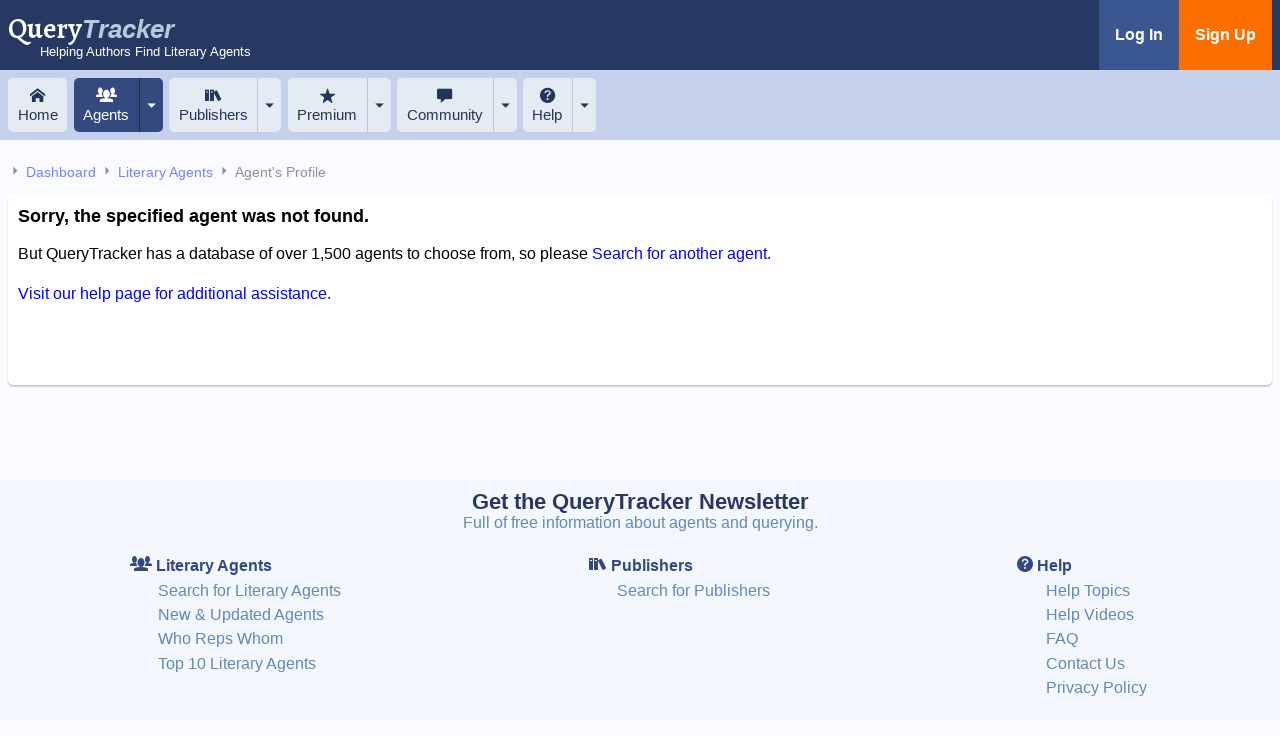

--- FILE ---
content_type: text/html; charset=UTF-8
request_url: https://querytracker.net/agent/10098
body_size: 4031
content:
<!doctype html>
<html lang="en">
<head>
    <meta charset="UTF-8">
<meta
    name="viewport"
    content="width=device-width, user-scalable=no, initial-scale=1.0, maximum-scale=1.0, minimum-scale=1.0">
<meta http-equiv="X-UA-Compatible" content="ie=edge">





<script type="text/javascript" nonce="e1vamBf6rY+kPB4vVq0n2OQ2W5rv">
    const PHP = {}
    PHP.MODE = 'prod';

    PHP.SENT_TYPE = {"empty":-1,"added":0,"snail":1,"email":2,"form":3,"live":4,"ref":5,"withdraw":6,"qm":7,"unknown":20};
    PHP.SENT_TYPE_NAME = {"0":"Added to Query List","1":"Snail Mail","2":"E-Mail","3":"Online Form","4":"In Person","5":"Referral \/ Contest \/ Pitch","6":"Withdrawn by Author","7":"QueryManager Form","20":"Unknown"};
    PHP.SENT_TYPE_DESC = {"0":"In your query list but not yet queried","1":"Sent by postal mail","2":"Sent by email","3":"Sent by online form","4":"Delivered in person","5":"Referral or contest entry","6":"Withdrawn by author","7":"Sent by QueryManager form","20":"Unknown delivery method"};
    PHP.SENT_TYPE_ICON = {"-1":"icon-empty-status","0":"icon-added","1":"icon-status-mail","2":"icon-status-email","3":"icon-status-form","4":"icon-status-live","5":"icon-status-ref","6":"icon-status-withdrawn","7":"icon-status-qm","20":"icon-question"}
    PHP.REPLY_TYPE = {"reject":4,"partial":5,"full":6,"closed":7,"revise":9,"offer":10,"more":11,"withdraw":12};
    PHP.REPLY_TYPE_NAME = {"4":"Rejected","5":"Partial or proposal request","6":"Full request","7":"Closed \/ No Response","10":"Offer of representation","12":"Withdrawn by Author","9":"Revise and Resubmit","11":"Request Additional Pages"};
    PHP.REPLY_TYPE_DESC = {"4":"Rejected","5":"Partial request","6":"Full request","7":"Closed after no response","10":"Offer of representation","12":"Withdrawn by author","9":"Revise and resubmit","11":"Request additional pages"};
    PHP.REPLY_TYPE_ICON = {"4":"icon-reject","5":"icon-request-partial","6":"icon-request-full","7":"icon-cnr","10":"icon-offer","12":"icon-status-withdrawn","9":"icon-status-sub-revise","11":"icon-status-sub-full"}


    PHP.REJECT_TYPE = {"form":1,"helpful":2};
    PHP.SUB_TYPE = {"partial":1,"full":2};
    PHP.SEARCH_SHOW = {"full":0,"queries":1,"disregards":2,"qm":3,"private":4,"archive":5};
    PHP.SEARCH_STATUS = {"any":0,"not_rejects":1,"added":2,"outstanding":11,"rejects":12,"closed":13,"requests":14,"withdraw":15,"offers":16,"auto_tracked":17,"outstandingQ":18,"outstandingS":19};
    PHP.SEARCH_QUERY_METHOD = {"any":0,"snail":1,"email":2,"form":3,"qm":4};

    PHP.COUNTRIES = {"USA":{"image":"USA.svg","label":"USA"},"UK":{"image":"UK.svg","label":"United Kingdom"},"CAN":{"image":"CAN.svg","label":"Canada"},"AUS":{"image":"AUS.svg","label":"Australia"},"NZ":{"image":"NZ.svg","label":"New Zealand"},"IS":{"image":"IS.svg","label":"Israel"},"IRL":{"image":"IRL.svg","label":"Ireland"},"FRA":{"image":"FRA.svg","label":"France"},"other":{"image":"other.svg","label":"Other"}};

    PHP.PATHS = {"images":"\/images\/","flags":"\/images\/flags\/","tips":"\/images\/tips\/","help":"\/images\/qhelp\/"};

    PHP.SEARCH_STATUS_PREM_LEVEL = 10
    PHP.DATE_FORMAT = 'm/d/Y';
    //PHP.SENT_TYPES_ACTIVE = [1,2,3,4,5,7]
    let user={"userID":null,"username":null,"isPrem":false,"email":null,"projectID":null,"isAdmin":null,"xref_all":null};</script>

<style>

    
    .sip {
        display: none;
    }

    


</style>

<link rel="stylesheet" href="/styles/main.css?v=20251102">
<script defer src="/js/main-min.js?v=20251102" type="text/javascript" nonce="e1vamBf6rY+kPB4vVq0n2OQ2W5rv"></script>


<link rel="preconnect" href="https://fonts.googleapis.com">
<link rel="preconnect" href="https://fonts.gstatic.com" crossorigin>
<link href="https://fonts.googleapis.com/css2?family=Alegreya:ital,wght@0,600;1,600&display=swap" rel="stylesheet">

<link rel="stylesheet" href="/vendors/flatpickr/flatpickr.css">
<script src="/vendors/flatpickr/flatpickr.js" nonce="e1vamBf6rY+kPB4vVq0n2OQ2W5rv"></script>

<link rel="icon" href="/favicon.ico" sizes="any"><!-- 32×32 -->
<link rel="apple-touch-icon" href="/apple-touch-icon.png"><!-- 180×180 -->
    
    
        <title>Agent Not Found | QueryTracker</title>

    



    <script type="text/javascript" nonce="e1vamBf6rY+kPB4vVq0n2OQ2W5rv" >

        let agentID = 0;

        let queryID = 0;

        let sentType = 0;

    </script>



</head>
<body>






<noscript>
    <div class="announcement">
        <div class="container">
            <p>
            <h4><span class="icon-warning"></span> Warning:</h4> This site requires javascript, but it appears that your browser
                                                   does not support javascript or you have it disabled.
            </p>
            <p>
                QueryTracker will not function correctly without Javascript. <a href="https://www.enable-javascript.com" target="_blank">View instructions for enabling Javascript.</a>
            </p>
        </div>
    </div>
</noscript>


<header class="header">
    <div class="container">
        <a href="/" style="text-decoration: none">
            <div class="logo">
                Query<i>Tracker</i>
                <div class="tagline hide-for-phone-only">Helping Authors Find Literary Agents</div>
            </div>
        </a>

        

                        <div class="actions">

                <a href="/dashboard" class="login">Log In</a>
                <a href="/dashboard/join" class="signup">Sign Up</a>
            </div>
            </div>
</header>




<!--    <div class="container text-center pa-sm hide-for-tablet-landscape-up" style="width: 100%;background-color: lightcoral">-->
<!--        <div style="color:white" class="bold"><a style="color:white" href="https://qtCritique.com">Introducing a new writing tool from the maker of QueryTracker.<br>Learn More...</a></div>-->
<!--    </div>-->


<nav>

        <div class="mobile-icons hide-for-tablet-landscape-up" >

          <div class="menu-toggle icon-menu" style="margin-left:auto"
            data-if-header-show-mobile-menu="::class+=icon-cross|!::class+=icon-menu">

        </div>

    </div>


        <div class="navbar container">
        <a href="/" class=" nav-item"><div class="icon-home"></div> Home</a>


        


        <a href="/agents" class="active split-left nav-item"><div class="icon-agents"></div>Agents</a>
        <a href="#" data-dropdown-button="agents" style="height: 100%;" class="active split-right nav-item"><span class="icon-arrow-down"></span></a>

        <div data-dropdown-menu="agents" data-dropdown-menu-pos="right" >
            <a href="/agents/search">Search for Agents</a>
                        <a href="/agents/updates">New &amp; Updated Agents</a>
            <div class="sep"></div>
            <a href="/agent/suggest">Suggest an Agent</a>

                        <div class="sep"></div>
            <a href="/offers">Offers of Representation</a>
            <a href="/offers/show_interviews">Success Story Interviews</a>
            <div class="sep"></div>
            <a href="/clients">Who Reps Whom</a>
            <a href="/agents/top-10">Top 10 Agents</a>
                    </div>

        <a href="/publishers" class=" split-left nav-item"><div class="icon-books"></div>Publishers</a>
        <a href="#" data-dropdown-button="publishers" style="height: 100%;" class=" split-right nav-item"><span class="icon-arrow-down"></span></a>

        <div data-dropdown-menu="publishers"  data-dropdown-menu-pos="right">
            <a href="/publishers/search">Search for Publishers</a>
                        <div class="sep"></div>
            <a href="/publisher/suggest">Suggest a Publisher</a>

                    </div>


        <a href="/dashboard/premium" class=" split-left nav-item"><div class="icon-star-full"></div>Premium</a>
        <a href="#" data-dropdown-button="premium" style="height: 100%;" class=" split-right nav-item"><span class="icon-arrow-down"></span></a>

        <div data-dropdown-menu="premium"  data-dropdown-menu-pos="right">
                        <a href="/dashboard/premium">Learn about Premium Features</a>
        </div>


        <a href="/community" class=" split-left nav-item">
            <div class="icon-sq-bubble"></div> Community</a>
        <a href="#" data-dropdown-button="community" style="height: 100%;" class=" split-right nav-item"><span class="icon-arrow-down"></span></a>

        <div data-dropdown-menu="community"  data-dropdown-menu-pos="right">
                        <a href="/community/news">Newsletter Sign-up</a>
            <a href="http://querytracker.blogspot.com" target="_blank">QT Blog</a>
            <a href="https://twitter.com/querytracker" target="_blank">Twitter</a>

        </div>


        <a href="/help" class=" split-left nav-item"><div class="icon-question"></div>Help</a>
        <a href="#" data-dropdown-button="help" style="height: 100%;" class=" split-right nav-item"><span class="icon-arrow-down"></span></a>

        <div data-dropdown-menu="help"  data-dropdown-menu-pos="right">
            <a href="/help/about">What is QT?</a>
            <a href="/help">Get Help</a>
            <a href="/help/contact">Contact Us</a>
            <a href="/dashboard/send_reset">Reset a Lost Password</a>
            <div class="sep"></div>
            <a href="/help/faq">FAQ</a>
            <a href="/help/videos">Help Videos</a>
            <a href="/help/videos">What's New in version 2023</a>
            <a href="/help/icons">Icon Legend</a>
            <a href="/help/agents/what_is_a_query">How to Write a Query Letter</a>
        </div>


    </div>


        <div class="navbar-mobile container" data-if-header-show-mobile-menu="::class+=show">
        <a href="/"  style="width:100%"class="  nav-item">Home</a>

        

        <a href="#" data-dropdown-button="agents-mobile" style="width:100%" class="active nav-item">Agents</a>

        <div data-dropdown-menu="agents-mobile" data-dropdown-menu-pos="full">
            <a href="/agents/search">Search for Agents</a>

                        <a href="/agents/updates">New &amp; Updated Agents</a>
            <div class="sep"></div>
            <a href="/agent/suggest">Suggest an Agent</a>
                        <div class="sep"></div>
            <a href="/offers">Offers of Representation</a>
            <a href="/offers/show_interviews">Success Story Interviews</a>
            <div class="sep"></div>
            <a href="/clients">Who Reps Whom</a>
            <a href="/agents/top10">Top 10 Agents</a>
                    </div>


        <a href="#" data-dropdown-button="publishers-mobile" style="width:100%" class=" nav-item">Publishers</a>

        <div data-dropdown-menu="publishers-mobile" data-dropdown-menu-pos="full">
            <a href="/publishers/search">Search for Publishers</a>

                        <div class="sep"></div>
            <a href="/publisher/suggest">Suggest a Publisher</a>

                    </div>

        <a href="#" data-dropdown-button="premium-mobile" style="width:100%" class=" nav-item">Premium</a>
        <div data-dropdown-menu="premium-mobile" data-dropdown-menu-pos="full">
                        <a href="/dashboard/premium">Learn about Premium Features</a>
        </div>

        <a href="#" data-dropdown-button="community-mobile" style="width:100%" class=" nav-item">Community</a>
        <div data-dropdown-menu="community-mobile" data-dropdown-menu-pos="full">
                        <a href="/community/news">Newsletter Sign-up</a>
            <a href="http://querytracker.blogspot.com" target="_blank">QT Blog</a>
            <a href="https://twitter.com/querytracker" target="_blank">Twitter</a>

        </div>

        <a href="#" data-dropdown-button="help-mobile" style="width:100%" class=" nav-item">Help</a>
        <div data-dropdown-menu="help-mobile" data-dropdown-menu-pos="full">
            <a href="/help/about">What is QT?</a>
            <a href="/help">Get Help</a>
            <a href="/help/contact">Contact Us</a>
            <a href="/dashboard/send_reset">Reset a Lost Password</a>
            <div class="sep"></div>
            <a href="/help/faq">FAQ</a>
            <a href="/help/videos">Help Videos</a>
            <a href="/help/videos">What's New in version 2023</a>
            <a href="/help/icons">Icon Legend</a>
            <a href="/help/agents/what_is_a_query">How to Write a Query Letter</a>
        </div>
    </div>
</nav>




<!--    <div class="container text-center pa-sm hide-for-tablet-landscape-down" style="width: 100%;background-color: lightcoral">-->
<!--        <div style="color:white" class="bold"><a style="color:white" href="https://qtCritique.com">Introducing a new writing tool from the maker of QueryTracker. Learn More...</a></div>-->
<!--    </div>-->



<div class="r-flex mt-md container">





</div>



<main class="container">

    <div class="breadcrumbs">
        <span class="icon-arrow-right"></span> <a href="/dashboard" ><span class="hide-for-tablet-portrait-up icon-grid"></span><span class="hide-for-tablet-portrait-down">Dashboard</span></a>
        <span class="icon-arrow-right"></span> <a href="/agents"><span class="hide-for-tablet-portrait-up icon-agents"></span><span class="hide-for-tablet-portrait-down">Literary Agents</span></a>

                <span class="icon-arrow-right"></span> <span class="current">Agent's Profile</span>
    </div>

        <div class="panel">

        
            <div>
                <h3>Sorry, the specified agent was not found.</h3>
                <p>But QueryTracker has a database of over 1,500 agents to choose from, so please <a href="/agents">Search for another agent.</a></p>
                <p><a href="/help">Visit our help page for additional assistance.</a></p>
                <br><br><br>
            </div>
        
    </div>
    </main>



<footer style="margin-top:6rem">
   <div class="container">

       <div class="text-center my-md">
           <h2><a href="/community/news/" class="text-primary-dark">Get the QueryTracker Newsletter</a></h2>
           <div>Full of free information about agents and querying.</div>
       </div>

       <div class="r-flex space-around">

           <div class="pa-lg">
               <h4 class="bold mb-sm"><span class="icon-agents"></span> Literary Agents</h4>
               <div style="padding-left:25px">
                   <div class="pa-sm"><a href="/agents">Search for Literary Agents</a></div>
                   <div class="pa-sm"><a href="/agents/updates">New &amp; Updated Agents</a></div>
                   <div class="pa-sm"><a href="/clients">Who Reps Whom</a></div>
                   <div class="pa-sm"><a href="/agents/top-10">Top 10 Literary Agents</a></div>

               </div>
           </div>

           <div class="pa-lg">
               <h4 class="bold mb-sm"><span class="icon-books"></span> Publishers</h4>
               <div style="padding-left:25px">
                   <div class="pa-sm"><a href="/publishers">Search for Publishers</a></div>
               </div>
           </div>

           <div class="pa-lg">
               <h4 class="bold mb-sm"><span class="icon-question"></span> Help</h4>
               <div style="padding-left:25px">
                   <div class="pa-sm"><a href="/help">Help Topics</a></div>
                   <div class="pa-sm"><a href="/help/videos">Help Videos</a></div>
                   <div class="pa-sm"><a href="/help/faq">FAQ</a></div>
                   <div class="pa-sm"><a href="/help/contact">Contact Us</a></div>
                   <div class="pa-sm"><a href="/help/privacy">Privacy Policy</a></div>
               </div>
           </div>

           


       </div>





       <div class="pa-lg"> &copy; 2007-2026 QueryTracker. All rights reserved.</div>

       <div style="font-size:8px;color:grey" class="float-right">
                           <span class="icon-circle"></span>
                   <br><br></div>

   </div>
</footer>

</body>
</html>
